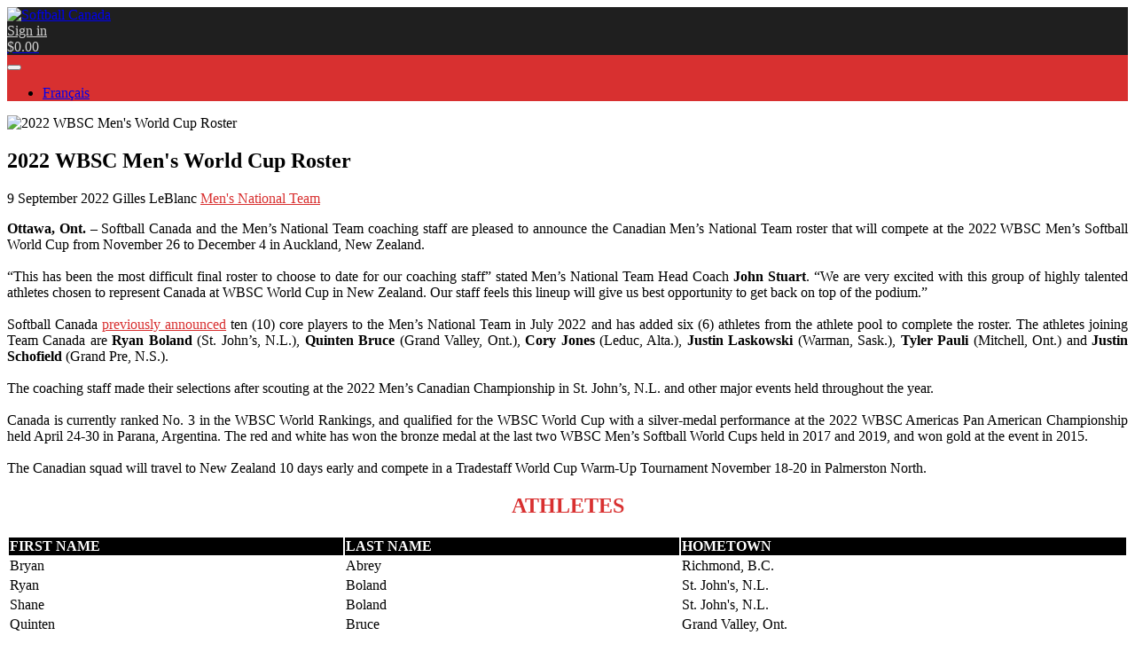

--- FILE ---
content_type: text/html; charset=UTF-8
request_url: https://softball.ca/news/event-news/2022-wbsc-mens-world-cup-roster.htm
body_size: 7451
content:
<!DOCTYPE html>
<html lang="en">
<head>
	<base href="/">
	<meta http-equiv="Content-Type" content="text/html; charset=utf-8" />
	<meta charset="utf-8">
    <meta name="viewport" content="width=device-width, initial-scale=1.0">
	<title>2022 WBSC Men&#039;s World Cup Roster</title>
	<link rel="shortcut icon" href="_uploads/5ad43758e4997.ico">
	
    <meta property="og:url" content="https://softball.ca/news/event-news/2022-wbsc-mens-world-cup-roster.htm" />
    <meta property="og:type" content="article" />
    <meta property="og:title" content="2022 WBSC Men&#039;s World Cup Roster" />
    <meta property="og:description" content="Softball Canada is happy to announce the team that will compete from November 26 to December 4 in Auckland, New Zealand." />
	<meta property="og:image" content="https://softball.ca/ajax/?comaction=thumbnail&amp;sizex=555&amp;file=631b91c2400e4.png" />
	<meta property="og:image:width" content="1600" />
	<meta property="og:image:height" content="900" />
	<meta property="fb:app_id" content="527620314267439" />	

	<link rel='stylesheet' id='bootstrap-css'  href='/_styles/powerhouse/topclub/bootstrap.css?ver=295.19' type='text/css' media='all' />
	<link rel='stylesheet' id='animate-css'  href='/_styles/powerhouse/topclub/animate.css?ver=295.19' type='text/css' media='all' />
	<link rel='stylesheet' id='owl.carousel-css'  href='/_styles/powerhouse/topclub/owl.carousel.css?ver=295.19' type='text/css' media='all' />
	<link rel='stylesheet' id='owl.theme.default-css'  href='/_styles/powerhouse/topclub/owl.theme.default.css?ver=295.19' type='text/css' media='all' />

	<link rel='stylesheet' id='topclub-woocommerce-css'  href='/_styles/powerhouse/topclub/topclub-woocommerce.css?ver=295.19' type='text/css' media='all' />

	<link rel='stylesheet' id='slider-pro-css'  href='/_styles/powerhouse/topclub/slider-pro.css?ver=295.19' type='text/css' media='all' />
	<link rel='stylesheet' id='jquery.tosrus.all-css'  href='/_styles/powerhouse/topclub/jquery.tosrus.all.css?ver=295.19' type='text/css' media='all' />
	<link rel='stylesheet' id='topclub-custom-css'  href='/_styles/powerhouse/topclub/topclub-custom.css?ver=295.19' type='text/css' media='all' />
	<link rel='stylesheet' id='topclub_google_fonts-css'  href='//fonts.googleapis.com/css?family=Montserrat%3A400%2C700%7CRoboto%3A400%2C700%26subset%3Dlatin%2Clatin-ext&#038;ver=1.0.0' type='text/css' media='all' />

	<link rel="stylesheet" href="/_styles/_hi5/bootstrap-dialog.css?v=295.19" />
<link rel="stylesheet" href="/_styles/_hi5/bootstrap-datetimepicker.css?v=295.19" />
<link rel="stylesheet" href="/_styles/_hi5/fileinput.min.css?v=295.19" />
<link rel="stylesheet" href="/_styles/_hi5/selectize.css?v=295.19" />
<link rel="stylesheet" href="/_styles/_hi5/selectize.bootstrap3.css?v=295.19" />
<link rel="stylesheet" href="/_styles/_hi5/lightbox.css?v=295.19">
<link rel="stylesheet" href="/_styles/_hi5/hi5-table.css?v=295.19" />
<link rel="stylesheet" href="/_styles/_hi5/hi5-multiselect.css?v=295.19" />
<link rel="stylesheet" href="/_styles/_hi5/hi5-print.css?v=295.19" />
<link rel="stylesheet" href="/_styles/_hi5/hi5-form.css?v=295.19" />
<link rel="stylesheet" href="/_styles/_hi5/hi5-cart.css?v=295.19" />
<link rel="stylesheet" href="/_styles/_hi5/hi5-calendar.css?v=295.19" />
<link rel="stylesheet" href="/_styles/_hi5/hi5-groups.css?v=295.19" />
<link rel="stylesheet" href="/_styles/_hi5/hi5-report.css?v=295.19" />
<link rel="stylesheet" href="/_styles/_hi5/hi5-readmore.css?v=295.19" />
<link rel="stylesheet" href="/_styles/_hi5/hi5-core.css?v=295.19" />
<link rel="stylesheet" href="/_styles/_hi5/jquery.fancybox.min.css" />
<link rel="canonical" href="https://softball.ca/news/event-news/2022-wbsc-mens-world-cup-roster.htm" />


	<link rel='stylesheet' id='style-css'  href='/_styles/powerhouse/topclub/style.css?ver=295.19' type='text/css' media='all' />
	<link rel='stylesheet' id='topclub-responsive-css'  href='/_styles/powerhouse/topclub/topclub-responsive.css?ver=4.7.5' type='text/css' media='all' />
	<link href="/_styles/_fonts/fontawesome/css/all.min.css" rel="stylesheet" />

  	<script nonce="eiCcIPzo8BaiD94Ciqp3IrM" src="/_scripts/_hi5/jquery.min.js"></script>	
	<script nonce="eiCcIPzo8BaiD94Ciqp3IrM" src='/_scripts/powerhouse/topclub/jquery-migrate.min.js?ver=295.19'></script>
	<script nonce="eiCcIPzo8BaiD94Ciqp3IrM" src='/_scripts/powerhouse/topclub/bootstrap.js?ver=295.19'></script>
	<script nonce="eiCcIPzo8BaiD94Ciqp3IrM" src='/_scripts/powerhouse/topclub/jquery.sliderPro.js?ver=295.19'></script>
	<script nonce="eiCcIPzo8BaiD94Ciqp3IrM" src='/_scripts/powerhouse/topclub/topclub-theme-scripts.js?ver=295.19'></script>
	<script nonce="eiCcIPzo8BaiD94Ciqp3IrM" src='/_scripts/powerhouse/topclub/owl.carousel.js?ver=295.19'></script>
	<script nonce="eiCcIPzo8BaiD94Ciqp3IrM" src='/_scripts/powerhouse/topclub/jquery.viewportchecker.js?ver=295.19'></script>
	<script nonce="eiCcIPzo8BaiD94Ciqp3IrM" src='/_scripts/powerhouse/topclub/jquery.tosrus.all.js?ver=295.19'></script>

</head>

<body class="home blog">
	<div class="site-wrap site-wrap-sticky ">
		<header class="tophead  navbar-fixed-top navbar-wp-nopanel ">
			<div class="firstline bg_color">
				<div class="container">
					<div class="row">
						<div class="logo-wrap">
							<div class="logo-block bg_color">
								<div class="logo-img-wrap">
									<a class="logo-img" href="."><img src="ajax/?comaction=thumbnail&sizex=90&file=591c999e814db.png" alt="Softball Canada" /></a>
<style>
.fg_color, #content table thead tr, #content table tfoot tr, .fg_color:hover, .fg_color:active, .fg_color:focus, .Hi5Form fieldset legend, .fg_color:active:focus {
	background-color: #d83030;
}
.bg_color, .bg_color::before, .bg_color::after {
	background-color: #1f1f1f;
}
.primary_color, .primary_color::before, .primary_color::after
, .btn-primary, .btn-primary:hover, .btn-primary:active, .btn-primary:focus, .btn-primary:active:focus, .btn-primary:active:hover
, .btn-primary.active.focus, .btn-primary.active:focus, .btn-primary.active:hover, .btn-primary:active.focus, .btn-primary:active:focus, .btn-primary:active:hover, .open>.dropdown-toggle.btn-primary.focus, .open>.dropdown-toggle.btn-primary:focus, .open>.dropdown-toggle.btn-primary:hover
, .btn-primary.active, .btn-primary:active, .open>.dropdown-toggle.btn-primary
, .confirm-dialog-btn-confirm, .modal-header, ul.Hi5Calendar.pager li a:hover, li.page-item.active a.page-link, .selectize-control.multi .selectize-input > div 
{
	background-color: #d83030;
	border-color: #d83030;
}
.border_color, #content ol:not(.breadcrumb) > li, .alert-danger, table.team-info td {
	border-color: #d83030;
}
.grid_input table, .grid_input table th {
	border-color: #d83030 !important;
}
table.team-info th, .selectize-control.multi .selectize-input > div.active {
	background-color: #d83030 !important;
}
#content h2, #content h3, #content a, .news-text a, .primary_textcolor, .btn-link, .Hi5Cart input[type="number"]
, #content .fixture-match-info a:hover, #content .fixture-match-info a:focus, #content .fixture-match-info a:active
, #content .fixture-match-info .btn-link:hover, #content .fixture-match-info .btn-link:focus, #content .fixture-match-info .btn-link:active
, #content div.ballpark_games a:hover, #content div.ballpark_games a:active, #content div.ballpark_games a:focus
, .alert-danger, blockquote strong, div.Hi5Calendar .event a, #event-nav-sticky a
{
	color: #d83030;
}
#content blockquote {
	border-left-color: #d83030;
}
@media only screen and (min-width: 481px) {
	.head-menu-wrap .head-menu-list ul {
		border-bottom: 5px solid #d83030;
	}
}
.dropdown-menu {
	border-bottom: 5px solid #d83030;
}
#league-finder-window button:hover, #league-finder-window button:active, #league-finder-window button:focus
, .scoretable-tbl td a.btn:hover, .scoretable-tbl td a.btn:active, .scoretable-tbl td a.btn:focus
, .contact-form button:hover, .contact-form button:active, .contact-form button:focus
, .nav-tabs .nav-link.active, .nav-tabs .nav-link.active>a:focus 
, .Hi5Form input:checked + .slider
{
	background-color: #d83030 !important;
}
.btn-link:hover, .btn-link:focus, .btn-link:active
, a.primary_textcolor:hover, a.primary_textcolor:focus, a.primary_textcolor:active
, .Hi5Form .form-group.required > label > span:after, .Hi5Form .required-field-legend:before
, .Hi5Form .slider span.bootstrap-switch-handle-on
{
	color: #d83030 !important;
}
.cart-quantity, .top-btns-wrap a.btn {
	color: #d0d0d0;
}

@media only screen and (max-width : 767px)  {
	.top-btns-wrap a.btn, .top-btns-wrap .top-btn {
		background-color: #d83030;
		border-color: #d83030;
	}
}

</style>
								</div>
							</div>
						</div>
						<div class="top-btns-wrap">
							<a class="btn btn-link" href="signin"><i class="glyphicon glyphicon-user"></i>Sign in</a>

							<div class="top-btn" id="Hi5Cart-Summary">
    <a class="top-btn-link cart-empty" href="shopping-cart"><span class="cart-quantity"><i class="glyphicon glyphicon-shopping-cart"></i>$0.00</span></a>
</div>
						</div>

					</div>
				</div>
			</div>
			<div class="secondline fg_color">
				<div class="container">
					<div class="row">

						<div class="head-menu-container">
							<div class="dropdown-toggle-wrap">
								<button type="button" class="navbar-toggle" data-toggle="collapse" data-target="#head-menu-wrap">
								<span class="icon-bar"></span>
								<span class="icon-bar"></span>
								<span class="icon-bar"></span>
								</button>
							</div>
							<div class="clear"></div>
                    		<div class="head-menu-wrap collapse navbar-collapse" id="head-menu-wrap">

								<ul id="hoverdrop" class="head-menu-list">
									
									<li><a href="fr/news/evenement">Français</a></li>
								</ul>

							</div>
						</div>

						<!--div class="head-submenu-container">
							<div class="dropdown-toggle-wrap">
								<button type="button" class="navbar-toggle" data-toggle="collapse" data-target="#head-submenu-wrap">
								<span class="icon-bar"></span>
								<span class="icon-bar"></span>
								<span class="icon-bar"></span>
								</button>
							</div>
							<div class="clear"></div>
                    		<div class="head-submenu-wrap collapse navbar-collapse" id="head-submenu-wrap">
								<ul id="hoverdrop" class="head-menu-list">
									{%xmod('mobilesubmenu')}
								</ul>

							</div>
						</div-->

					</div>
				</div>
			</div>
		</header>

		<section class="content-section">
			<div class="container">
				<div class="row">
					<!--div class="col-sm-4 col-md-3 subnav">
					
					</div-->
					<div class="col-sm-12 col-md-12">
						<div class="container px-4 px-lg-0 py-5">
<div class="row">
    <div class="col-md-8 col-sm-12 col-xs-12">
        <div class="single_page_sidebar_left">
            <div class="row">
                <div class="col-sm-12 col-xs-12">
                    <div class="single_page_sidebar_content" id="content">
                        <div class="cover_image"><img src="ajax/?comaction=thumbnail&sizex=555&file=631b91c2400e4.png" alt="2022 WBSC Men's World Cup Roster"></div>
					    <h1>2022 WBSC Men's World Cup Roster</h1>
                        <div class="news-info">
                        	<span class="news-date"><span class="glyphicon glyphicon-calendar"></span> 9 September 2022</span>   
                            <span class="news-date"><span class="glyphicon glyphicon-user"></span> Gilles LeBlanc</span>                        
                            <span class="news-date"><span class="glyphicon glyphicon-tag"></span>
<a href="news/event-news/tag/mens-national-team.htm" rel="tag">Men's National Team</a></span>
                        </div>	    				              
                        <article><p style="text-align: justify;"><strong>Ottawa, Ont. </strong>– Softball Canada and the Men’s National Team coaching staff are pleased to announce the Canadian Men’s National Team roster that will compete at the 2022 WBSC Men’s Softball World Cup from November 26 to December 4 in Auckland, New Zealand.<br />  <br /> “This has been the most difficult final roster to choose to date for our coaching staff” stated Men’s National Team Head Coach <strong>John Stuart</strong>. “We are very excited with this group of highly talented athletes chosen to represent Canada at WBSC World Cup in New Zealand. Our staff feels this lineup will give us best opportunity to get back on top of the podium.”<br />  <br /> Softball Canada <a href="https://softball.ca/news/2022-mens-national-team-core-players.htm">previously announced</a> ten (10) core players to the Men’s National Team in July 2022 and has added six (6) athletes from the athlete pool to complete the roster. The athletes joining Team Canada are <strong>Ryan Boland</strong> (St. John’s, N.L.), <strong>Quinten Bruce</strong> (Grand Valley, Ont.), <strong>Cory Jones</strong> (Leduc, Alta.), <strong>Justin Laskowski</strong> (Warman, Sask.), <strong>Tyler Pauli</strong> (Mitchell, Ont.) and <strong>Justin Schofield</strong> (Grand Pre, N.S.).<br />  <br /> The coaching staff made their selections after scouting at the 2022 Men’s Canadian Championship in St. John’s, N.L. and other major events held throughout the year.<br />  <br /> Canada is currently ranked No. 3 in the WBSC World Rankings, and qualified for the WBSC World Cup with a silver-medal performance at the 2022 WBSC Americas Pan American Championship held April 24-30 in Parana, Argentina. The red and white has won the bronze medal at the last two WBSC Men’s Softball World Cups held in 2017 and 2019, and won gold at the event in 2015.<br />  <br /> The Canadian squad will travel to New Zealand 10 days early and compete in a Tradestaff World Cup Warm-Up Tournament November 18-20 in Palmerston North.</p>
<h2 style="text-align: center;">ATHLETES</h2>
<table style="width: 100%; margin-left: auto; margin-right: auto;">
<thead>
<tr style="background-color: #000000;">
<td style="width: 30%;"><span style="color: #ffffff;"><strong>FIRST NAME</strong></span></td>
<td style="width: 30%;"><span style="color: #ffffff;"><strong>LAST NAME</strong></span></td>
<td style="width: 40%;"><span style="color: #ffffff;"><strong>HOMETOWN</strong></span></td>
</tr>
</thead>
<tbody>
<tr>
<td>Bryan</td>
<td>Abrey</td>
<td>Richmond, B.C.</td>
</tr>
<tr>
<td>Ryan</td>
<td>Boland</td>
<td>St. John's, N.L.</td>
</tr>
<tr>
<td>Shane</td>
<td>Boland</td>
<td>St. John's, N.L.</td>
</tr>
<tr>
<td>Quinten</td>
<td>Bruce</td>
<td>Grand Valley, Ont.</td>
</tr>
<tr>
<td>Sean</td>
<td>Cleary</td>
<td>Harbour Main, N.L.</td>
</tr>
<tr>
<td>Bradley</td>
<td>Ezekiel</td>
<td>Harbour Main, N.L.</td>
</tr>
<tr>
<td>Jason</td>
<td>Hill</td>
<td>St. John's, N.L.</td>
</tr>
<tr>
<td>Cory</td>
<td>Jones</td>
<td>Leduc, Alta.</td>
</tr>
<tr>
<td>Justin</td>
<td>Laskowski</td>
<td>Warman, Sask.</td>
</tr>
<tr>
<td>Derek</td>
<td>Mayson</td>
<td>North Vancouver, B.C.</td>
</tr>
<tr>
<td>Devon</td>
<td>McCullough</td>
<td>Saskatoon, Sask.</td>
</tr>
<tr>
<td>Tyler</td>
<td>Pauli</td>
<td>Mitchell, Ont.</td>
</tr>
<tr>
<td>Zach</td>
<td>Pierce</td>
<td>Saskatoon, Sask.</td>
</tr>
<tr>
<td>Mathieu</td>
<td>Roy</td>
<td>St-Gervais, Que.</td>
</tr>
<tr>
<td>Justin</td>
<td>Schofield</td>
<td>Grand Pre, N.S.</td>
</tr>
<tr>
<td>Colin</td>
<td>Walsh</td>
<td>Petty Harbour, N.L.</td>
</tr>
</tbody>
</table>
<h2 style="text-align: center;">COACHING STAFF</h2>
<table style="width: 100%; margin-left: auto; margin-right: auto;">
<thead>
<tr style="background-color: #000000;">
<td style="width: 30%;"><span style="color: #ffffff;"><strong>POSITION</strong></span></td>
<td style="width: 30%;"><span style="color: #ffffff;"><strong>NAME</strong></span></td>
<td style="width: 40%;"><span style="color: #ffffff;"><strong>HOMETOWN</strong></span></td>
</tr>
</thead>
<tbody>
<tr>
<td>Head Coach</td>
<td>John Stuart</td>
<td>Merritt, B.C.</td>
</tr>
<tr>
<td>Assistant Coach</td>
<td>Doug Allin</td>
<td>Peachland, B.C.</td>
</tr>
<tr>
<td>Assistant Coach</td>
<td>Jeff Ellsworth</td>
<td>St. Lawrence, P.E.I.</td>
</tr>
<tr>
<td>Assistant Coach</td>
<td>John Hill</td>
<td>St. John's, N.L.</td>
</tr>
<tr>
<td>Assistant Coach</td>
<td>Les Howey</td>
<td>Conception Bay, N.L.</td>
</tr>
<tr>
<td>Athletic Therapist</td>
<td>Adam Davies</td>
<td>Ottawa, Ont.</td>
</tr>
<tr>
<td>Manager - Operations</td>
<td>Gilles LeBlanc</td>
<td>Dieppe, N.B.</td>
</tr>
<tr>
<td>Manager - MNT</td>
<td>Mike Branchaud</td>
<td>Ottawa, Ont.</td>
</tr>
</tbody>
</table>
<p>For more information, visit the <a href="https://softball.ca/mnt" target="_blank" rel="noopener">Men’s National Team</a> page on the Softball Canada website.</p></article>
                        <div class="full-news-share-buttons">
							<span class="full-news-share-label">Share:</span>
							<a title="Share on Facebook" class="social-share-popup" target="_blank" href="http://www.facebook.com/share.php?u=https%3A%2F%2Fsoftball.ca%2Fnews%2Fevent-news%2Fstouffville-softball-program-swings-doubleheader-duty.htm"><img class="social-icon" src="/_images/powerhouse/topclub/socials/facebook.png" alt="facebook"></a>
							<a title="Share on Twitter" class="social-share-popup" target="_blank" href="http://twitter.com/share?text=2022+WBSC+Men%27s+World+Cup+Roster&url=https%3A%2F%2Fsoftball.ca%2Fnews%2Fevent-news%2Fstouffville-softball-program-swings-doubleheader-duty.htm"><img class="social-icon" src="/_images/powerhouse/topclub/socials/twitter.png" alt="twitter"></a>
							<a title="Share on Pinterest" class="social-share-popup" target="_blank" href="http://pinterest.com/pin/create/button/?url=https%3A%2F%2Fsoftball.ca%2Fnews%2Fevent-news%2Fstouffville-softball-program-swings-doubleheader-duty.htm&amp;media=https://softball.ca/ajax/?comaction=thumbnail&sizex=555&file=631b91c2400e4.png"><img class="social-icon" src="/_images/powerhouse/topclub/socials/pinterest.png" alt="pinterest"></a>
						</div>
                    </div>
                </div>
            </div>
        </div>
    </div>
    <!-- ============ Sidebar Area Start =========== -->
    <div class="col-md-4 col-sm-12 col-xs-12">
        <div class="page_sidebar_right ">
			<div class="section-title-wrap"><div class="section-title primary_color"><h1 class="section-title-h">Related</h1></div></div>
            <div class="categories">
                <ul class="nav-menu">
                    <li><a class="thumb" href="news/event-news/2026-wbsc-u23-mens-world-cup-roster.htm"><img alt="2026 WBSC U23 Men's World Cup Roster" src="ajax/?comaction=thumbnail&sizex=150&file=697933458a3c1.JPG" /></a><a href="news/event-news/2026-wbsc-u23-mens-world-cup-roster.htm">2026 WBSC U23 Men's World Cup Roster</a></li>
<li><a class="thumb" href="news/event-news/slo-pitch-working-group-call-for-applications.htm"><img alt="Slo-Pitch Working Group - Call for Applications" src="ajax/?comaction=thumbnail&sizex=150&file=696fed0dc1adf.jpg" /></a><a href="news/event-news/slo-pitch-working-group-call-for-applications.htm">Slo-Pitch Working Group - Call for Applications</a></li>
<li><a class="thumb" href="news/event-news/welcome.htm"><img alt="Welcome!" src="ajax/?comaction=thumbnail&sizex=150&file=6967e8b1cfd81.png" /></a><a href="news/event-news/welcome.htm">Welcome!</a></li>

                </ul>
            </div>
        </div>
    </div>
    <!-- ============ Sidebar Area End =========== -->
</div><div class="full-news-latest-news"><span class="glyphicon glyphicon-menu-right"></span> <a class="primary_textcolor" href="news/event-news/">Latest News</a></div>
</div><!--container-->
					</div>
				</div>
			</div>
		</section>
		
		<section class=" sponsors">
	<div class="container">
	    <div>
            <div class="row">
                <div class="col-md-6 col-sm-12 clearfix ">
                    <div class="footer-title">Partners</div>
                    <div class="col-md-4 col-sm-6 col-xs-6">
    <div class="sponsor-img-wrap">
    	<div>
	    	<a title="Government of Canada" target="_blank" href="https://www.canada.ca"><img width="400" height="400" src="ajax/?comaction=thumbnail&sizex=250&file=5b201abebd67a.png" alt="Government of Canada" class="sponsor-img img-responsive" /></a>    	
        </div>
    </div>
</div><div class="col-md-4 col-sm-6 col-xs-6">
    <div class="sponsor-img-wrap">
    	<div>
	    	<a title="Canadian Olympic Committee" target="_blank" href="http://olympic.ca/"><img width="400" height="400" src="ajax/?comaction=thumbnail&sizex=250&file=59d24294f03dc.png" alt="Canadian Olympic Committee" class="sponsor-img img-responsive" /></a>    	
        </div>
    </div>
</div><div class="col-md-4 col-sm-6 col-xs-6">
    <div class="sponsor-img-wrap">
    	<div>
	    	<a title="Own the Podium" target="_blank" href="http://www.ownthepodium.org/"><img width="400" height="400" src="ajax/?comaction=thumbnail&sizex=250&file=5b201afd1c8e7.png" alt="Own the Podium" class="sponsor-img img-responsive" /></a>    	
        </div>
    </div>
</div>
                </div>            
                <div class="col-md-6 col-sm-12 clearfix ">
                    <div class="footer-title">Sponsors</div>
                    <div class="col-md-4 col-sm-6 col-xs-6">
    <div class="sponsor-img-wrap">
    	<div>
	    	<a title="Easton" target="_blank" href="https://easton.rawlings.com/"><img width="400" height="400" src="ajax/?comaction=thumbnail&sizex=250&file=59d244710f69c.png" alt="Easton" class="sponsor-img img-responsive" /></a>    	
        </div>
    </div>
</div><div class="col-md-4 col-sm-6 col-xs-6">
    <div class="sponsor-img-wrap">
    	<div>
	    	<a title="Pocket Radar" target="_blank" href="http://pocketradar.com/"><img width="400" height="400" src="ajax/?comaction=thumbnail&sizex=250&file=59d24e30a2287.png" alt="Pocket Radar" class="sponsor-img img-responsive" /></a>    	
        </div>
    </div>
</div><div class="col-md-4 col-sm-6 col-xs-6">
    <div class="sponsor-img-wrap">
    	<div>
	    	<a title="Worth" target="_blank" href="https://worth.rawlings.com/"><img width="400" height="400" src="ajax/?comaction=thumbnail&sizex=250&file=59d24dde9981c.png" alt="Worth" class="sponsor-img img-responsive" /></a>    	
        </div>
    </div>
</div>
                </div>
            </div>
		</div>            
	</div>
</section>

		<footer class="page-footer">
	<div class="container">
		<div class="footer-wrap">
			<div class="row">
                <div class="widget_text col-sm-6 footer-widget">
                    <div class="textwidget">
                        <div class="footer-title">Contact</div>
                        <div class="footer-text">
                            <div class="social-icons-wrap">
                            	<a target="_blank" href="https://www.facebook.com/SoftballCanadaNSO"><img class="social-icon" src="/_images/powerhouse/topclub/socials/facebook.png" alt="facebook"></a>
<a target="_blank" href="https://www.instagram.com/softball.canada/"><img class="social-icon" src="/_images/powerhouse/topclub/socials/instagram.png" alt="instagram"></a>
<a target="_blank" href="https://www.linkedin.com/company/softball-canada"><img class="social-icon" src="/_images/powerhouse/topclub/socials/linkedin.png" alt="linkedin"></a>
<a target="_blank" href="https://twitter.com/softballcanada"><img class="social-icon" src="/_images/powerhouse/topclub/socials/twitter.png" alt="twitter"></a>
<a target="_blank" href="https://www.youtube.com/user/SoftballCanada1"><img class="social-icon" src="/_images/powerhouse/topclub/socials/youtube.png" alt="youtube"></a>

                            </div>
                        </div>
						<div class="contacts-line"><span class="glyphicon glyphicon-map-marker contacts-glyphicon"></span><span class="info-cont">Softball Canada<br />223 Colonnade Road South, Suite 212<br />Ottawa, ON K2E 7K3</span></div>
<div class="contacts-line"><span class="glyphicon glyphicon-earphone contacts-glyphicon"></span><span class="info-cont"><a class="info-cont-link" href="tel:613-523-3386">613-523-3386</a></span></div>
<div class="contacts-line"><span class="glyphicon glyphicon-envelope contacts-glyphicon"></span><span class="info-cont"><a class="info-cont-link" href="mailto:info@softball.ca">info@softball.ca</a></span></div>
                        
                    </div>
                </div>   
                <div class="widget_text col-sm-6 footer-widget">
                	<h3 class="footer-title">Email Distribution List</h3>
<div class="textwidget">
    <span class="newsletters-text">Sign up for updates</span>
    <form role="form" class="Hi5Form center-block" id="newsletter-signup" action="subscribe/" method="post">
    <fieldset class="no-margin">
        <input type="hidden" name="enumLang" value="en" />
        <input id="newsletter-signup-email" required class="footer-email-form" type="email" name="email" placeholder="Your email address">
        <button class="btn btn-primary" type="submit">Subscribe</button>
    </fieldset>
    </form>
</div>
<br /><br />
                </div>
            </div>
            <div class="clear"></div>
        </div>
        <p class="text-right" style="color:#aaa">Designed by <a href="https://ottawawebdesign.ca/" target="_blank" style="border-right:none;padding:0px"><img style="margin-top:-5px;width:15px;height:15px" src="/_images/_hi5/iws.png" alt="Ottawa Web Design"></a> driven by <a href="https://membersvillage.com/" target="_blank" style="padding:0px"><img style="margin-top:-5px;width:15px;height:15px" src="/_images/_hi5/membersvillage.png" alt="Association Management Software"></a></p>
    </div>
</footer>

	</div>
	<script nonce="eiCcIPzo8BaiD94Ciqp3IrM" src="/_scripts/powerhouse/common.js?v=295.19" type="text/javascript"></script>
	<script nonce="eiCcIPzo8BaiD94Ciqp3IrM">
/* --- Localized Labels --- */ 
var strLang_Yes = "Yes";
var strLang_No = "No";
var strLang_InCart = "in Cart";
var strLang_Readmore = "Show more";
var strLang_Readless = "Show less";
var strLang_SelectPlaceHolder = "- Select -";
var strLang_SearchSelectPlaceHolder = "Type here to search...";
var strLang_AdjustQty = "Adjust quantity:";
var strLang_PleaseConfirm = "Please confirm";
var strLang_Matches = "Matches";
var strLang_DoesNotMatch = "Does not match";
var strLang_InvalidPassword = "Password must be at least 8 characters, with a mix of numbers and letters, and at least one symbol";
var strLang_KeepPassword = "Leave blank to keep your current password";
var strLang_Loading = "Loading...";
var strLang_DropZone = "File drop zone";
var strLang_Browse = "Browse...";
var strLang_SelectFile = "Select file...";
var strLang_CartUpdated = "Cart updated";
var strLang_NotAvail = "This item is currently unavailable";
var strLang_DefaultPhotoCaption = "Image %1 of %2";
var strLang_Continue = "Continue";
var strLang_Error = "Something went wrong";
var strLang_ErrorTooMuchData = "Cannot submit the form because the amount of data exceeds the limit of";
var strLang_RemoveUpvote = "Remove your upvote";
/* --- Domain Variables --- */
var strAppVersion = "295.19";
var urlDocBase = "/";
var urlStyleBase = "_styles/powerhouse/";
var urlAjaxBase = "";
var strLang = "en";
var strUID = "s8svM35be_PkdTurRHJCwro";
</script>
<script nonce="eiCcIPzo8BaiD94Ciqp3IrM" src="https://www.google.com/recaptcha/api.js?hl=en" defer></script>
<script nonce="eiCcIPzo8BaiD94Ciqp3IrM" src="/_scripts/_hi5/moment.js" defer></script>
<script nonce="eiCcIPzo8BaiD94Ciqp3IrM" src="/_scripts/_hi5/transition.js" defer></script>
<script nonce="eiCcIPzo8BaiD94Ciqp3IrM" src="/_scripts/_hi5/collapse.js" defer></script>
<script nonce="eiCcIPzo8BaiD94Ciqp3IrM" src="/_scripts/_hi5/bootstrap-dialog.js" defer></script>
<script nonce="eiCcIPzo8BaiD94Ciqp3IrM" src="/_scripts/_hi5/bootstrap-datetimepicker.js" defer></script>
<script nonce="eiCcIPzo8BaiD94Ciqp3IrM" src="/_scripts/_hi5/fileinput.min.js?v=295.19" defer></script>
<script nonce="eiCcIPzo8BaiD94Ciqp3IrM" src="/_scripts/_hi5/piexif.min.js" defer></script>
<script nonce="eiCcIPzo8BaiD94Ciqp3IrM" src="/_scripts/_hi5/comboTreePlugin.js?v=295.19" defer></script>
<script nonce="eiCcIPzo8BaiD94Ciqp3IrM" src="/_scripts/_hi5/selectize/microevent.js" defer></script>
<script nonce="eiCcIPzo8BaiD94Ciqp3IrM" src="/_scripts/_hi5/selectize/microplugin.js" defer></script>
<script nonce="eiCcIPzo8BaiD94Ciqp3IrM" src="/_scripts/_hi5/selectize/sifter.js" defer></script>
<script nonce="eiCcIPzo8BaiD94Ciqp3IrM" src="/_scripts/_hi5/selectize/constants.js" defer></script>
<script nonce="eiCcIPzo8BaiD94Ciqp3IrM" src="/_scripts/_hi5/selectize/selectize.js" defer></script>
<script nonce="eiCcIPzo8BaiD94Ciqp3IrM" src="/_scripts/_hi5/selectize/_wrapper.js" defer></script>
<script nonce="eiCcIPzo8BaiD94Ciqp3IrM" src="/_scripts/_hi5/selectize/defaults.js" defer></script>
<script nonce="eiCcIPzo8BaiD94Ciqp3IrM" src="/_scripts/_hi5/selectize/selectize.jquery.js" defer></script>
<script nonce="eiCcIPzo8BaiD94Ciqp3IrM" src="/_scripts/_hi5/selectize/utils.js?v=295.19" defer></script>
<script nonce="eiCcIPzo8BaiD94Ciqp3IrM" src="/_scripts/_hi5/jquery.tablednd.js?v=295.19" defer></script>
<script nonce="eiCcIPzo8BaiD94Ciqp3IrM" src="/_scripts/_hi5/readmore.js?v=295.19" defer></script>
<script nonce="eiCcIPzo8BaiD94Ciqp3IrM" src="/_scripts/_hi5/lightbox.js" defer></script>
<script nonce="eiCcIPzo8BaiD94Ciqp3IrM" src="/_scripts/_hi5/jSignature.min.js" defer></script>
<script nonce="eiCcIPzo8BaiD94Ciqp3IrM" src="/_scripts/_hi5/tinymce/tinymce.min.js" defer></script>
<script nonce="eiCcIPzo8BaiD94Ciqp3IrM" src="/_scripts/_hi5/tinymce.js?v=295.19" defer></script>
<script nonce="eiCcIPzo8BaiD94Ciqp3IrM" src="/_scripts/_hi5/hi5-form.js?v=295.19" defer></script>
<script nonce="eiCcIPzo8BaiD94Ciqp3IrM" src="/_scripts/_hi5/hi5-table.js?v=295.19" defer></script>
<script nonce="eiCcIPzo8BaiD94Ciqp3IrM" src="/_scripts/_hi5/hi5-calendar.js?v=295.19" defer></script>
<script nonce="eiCcIPzo8BaiD94Ciqp3IrM" src="/_scripts/_hi5/hi5-report.js?v=295.19" defer></script>
<script nonce="eiCcIPzo8BaiD94Ciqp3IrM" src="/_scripts/_hi5/hi5-cart.js?v=295.19" defer></script>
<script nonce="eiCcIPzo8BaiD94Ciqp3IrM" src="/_scripts/_hi5/hi5-controls.js?v=295.19" defer></script>
<script nonce="eiCcIPzo8BaiD94Ciqp3IrM" src="/_scripts/_hi5/jquery.popconfirm.js?v=295.19" defer></script>
<script nonce="eiCcIPzo8BaiD94Ciqp3IrM" src="/_scripts/_hi5/jquery.fancybox.min.js" defer></script>
	<script nonce="eiCcIPzo8BaiD94Ciqp3IrM">

(function(i,s,o,g,r,a,m){i['GoogleAnalyticsObject']=r;i[r]=i[r]||function(){
(i[r].q=i[r].q||[]).push(arguments)},i[r].l=1*new Date();a=s.createElement(o),
m=s.getElementsByTagName(o)[0];a.async=1;a.src=g;m.parentNode.insertBefore(a,m)
})(window,document,'script','https://www.google-analytics.com/analytics.js','ga');

ga('create', 'UA-12129910-50', 'auto');
ga('send', 'pageview');

</script>
</body>
</html>

--- FILE ---
content_type: text/plain
request_url: https://www.google-analytics.com/j/collect?v=1&_v=j102&a=1889187339&t=pageview&_s=1&dl=https%3A%2F%2Fsoftball.ca%2Fnews%2Fevent-news%2F2022-wbsc-mens-world-cup-roster.htm&ul=en-us%40posix&dt=2022%20WBSC%20Men%27s%20World%20Cup%20Roster&sr=1280x720&vp=1280x720&_u=IEBAAEABAAAAACAAI~&jid=271744506&gjid=1787071764&cid=1630614126.1769817248&tid=UA-12129910-50&_gid=339983045.1769817248&_r=1&_slc=1&z=185950698
body_size: -449
content:
2,cG-55V79NV7RZ